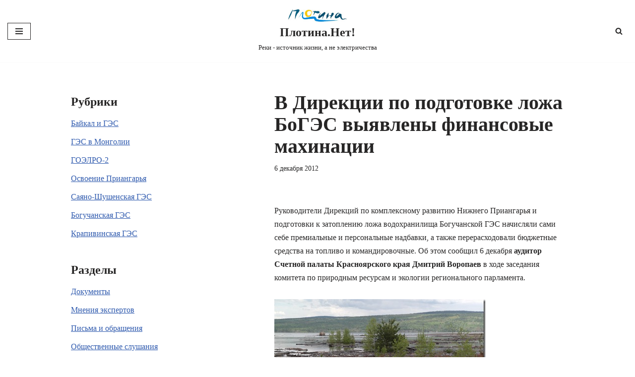

--- FILE ---
content_type: text/html; charset=UTF-8
request_url: https://www.plotina.net/boges-dplv-audit/
body_size: 17119
content:
<!DOCTYPE html>
<html lang="ru-RU" prefix="og: http://ogp.me/ns# fb: http://ogp.me/ns/fb#">

<head>
	
	<meta charset="UTF-8">
	<meta name="viewport" content="width=device-width, initial-scale=1, minimum-scale=1">
	<link rel="profile" href="http://gmpg.org/xfn/11">
		<title>В Дирекции по подготовке ложа БоГЭС выявлены финансовые махинации &#8212; Плотина.Нет!</title>
<meta name='robots' content='max-image-preview:large' />
<link rel='dns-prefetch' href='//www.plotina.net' />
<link rel="alternate" type="application/rss+xml" title="Плотина.Нет! &raquo; Лента" href="https://www.plotina.net/feed/" />
<link rel="alternate" type="application/rss+xml" title="Плотина.Нет! &raquo; Лента комментариев" href="https://www.plotina.net/comments/feed/" />
<link rel="alternate" type="application/rss+xml" title="Плотина.Нет! &raquo; Лента комментариев к &laquo;В Дирекции по подготовке ложа БоГЭС выявлены финансовые махинации&raquo;" href="https://www.plotina.net/boges-dplv-audit/feed/" />
<link rel="alternate" title="oEmbed (JSON)" type="application/json+oembed" href="https://www.plotina.net/wp-json/oembed/1.0/embed?url=https%3A%2F%2Fwww.plotina.net%2Fboges-dplv-audit%2F" />
<link rel="alternate" title="oEmbed (XML)" type="text/xml+oembed" href="https://www.plotina.net/wp-json/oembed/1.0/embed?url=https%3A%2F%2Fwww.plotina.net%2Fboges-dplv-audit%2F&#038;format=xml" />
<style id='wp-img-auto-sizes-contain-inline-css'>
img:is([sizes=auto i],[sizes^="auto," i]){contain-intrinsic-size:3000px 1500px}
/*# sourceURL=wp-img-auto-sizes-contain-inline-css */
</style>
<style id='wp-emoji-styles-inline-css'>

	img.wp-smiley, img.emoji {
		display: inline !important;
		border: none !important;
		box-shadow: none !important;
		height: 1em !important;
		width: 1em !important;
		margin: 0 0.07em !important;
		vertical-align: -0.1em !important;
		background: none !important;
		padding: 0 !important;
	}
/*# sourceURL=wp-emoji-styles-inline-css */
</style>
<style id='wp-block-library-inline-css'>
:root{--wp-block-synced-color:#7a00df;--wp-block-synced-color--rgb:122,0,223;--wp-bound-block-color:var(--wp-block-synced-color);--wp-editor-canvas-background:#ddd;--wp-admin-theme-color:#007cba;--wp-admin-theme-color--rgb:0,124,186;--wp-admin-theme-color-darker-10:#006ba1;--wp-admin-theme-color-darker-10--rgb:0,107,160.5;--wp-admin-theme-color-darker-20:#005a87;--wp-admin-theme-color-darker-20--rgb:0,90,135;--wp-admin-border-width-focus:2px}@media (min-resolution:192dpi){:root{--wp-admin-border-width-focus:1.5px}}.wp-element-button{cursor:pointer}:root .has-very-light-gray-background-color{background-color:#eee}:root .has-very-dark-gray-background-color{background-color:#313131}:root .has-very-light-gray-color{color:#eee}:root .has-very-dark-gray-color{color:#313131}:root .has-vivid-green-cyan-to-vivid-cyan-blue-gradient-background{background:linear-gradient(135deg,#00d084,#0693e3)}:root .has-purple-crush-gradient-background{background:linear-gradient(135deg,#34e2e4,#4721fb 50%,#ab1dfe)}:root .has-hazy-dawn-gradient-background{background:linear-gradient(135deg,#faaca8,#dad0ec)}:root .has-subdued-olive-gradient-background{background:linear-gradient(135deg,#fafae1,#67a671)}:root .has-atomic-cream-gradient-background{background:linear-gradient(135deg,#fdd79a,#004a59)}:root .has-nightshade-gradient-background{background:linear-gradient(135deg,#330968,#31cdcf)}:root .has-midnight-gradient-background{background:linear-gradient(135deg,#020381,#2874fc)}:root{--wp--preset--font-size--normal:16px;--wp--preset--font-size--huge:42px}.has-regular-font-size{font-size:1em}.has-larger-font-size{font-size:2.625em}.has-normal-font-size{font-size:var(--wp--preset--font-size--normal)}.has-huge-font-size{font-size:var(--wp--preset--font-size--huge)}.has-text-align-center{text-align:center}.has-text-align-left{text-align:left}.has-text-align-right{text-align:right}.has-fit-text{white-space:nowrap!important}#end-resizable-editor-section{display:none}.aligncenter{clear:both}.items-justified-left{justify-content:flex-start}.items-justified-center{justify-content:center}.items-justified-right{justify-content:flex-end}.items-justified-space-between{justify-content:space-between}.screen-reader-text{border:0;clip-path:inset(50%);height:1px;margin:-1px;overflow:hidden;padding:0;position:absolute;width:1px;word-wrap:normal!important}.screen-reader-text:focus{background-color:#ddd;clip-path:none;color:#444;display:block;font-size:1em;height:auto;left:5px;line-height:normal;padding:15px 23px 14px;text-decoration:none;top:5px;width:auto;z-index:100000}html :where(.has-border-color){border-style:solid}html :where([style*=border-top-color]){border-top-style:solid}html :where([style*=border-right-color]){border-right-style:solid}html :where([style*=border-bottom-color]){border-bottom-style:solid}html :where([style*=border-left-color]){border-left-style:solid}html :where([style*=border-width]){border-style:solid}html :where([style*=border-top-width]){border-top-style:solid}html :where([style*=border-right-width]){border-right-style:solid}html :where([style*=border-bottom-width]){border-bottom-style:solid}html :where([style*=border-left-width]){border-left-style:solid}html :where(img[class*=wp-image-]){height:auto;max-width:100%}:where(figure){margin:0 0 1em}html :where(.is-position-sticky){--wp-admin--admin-bar--position-offset:var(--wp-admin--admin-bar--height,0px)}@media screen and (max-width:600px){html :where(.is-position-sticky){--wp-admin--admin-bar--position-offset:0px}}

/*# sourceURL=wp-block-library-inline-css */
</style><style id='global-styles-inline-css'>
:root{--wp--preset--aspect-ratio--square: 1;--wp--preset--aspect-ratio--4-3: 4/3;--wp--preset--aspect-ratio--3-4: 3/4;--wp--preset--aspect-ratio--3-2: 3/2;--wp--preset--aspect-ratio--2-3: 2/3;--wp--preset--aspect-ratio--16-9: 16/9;--wp--preset--aspect-ratio--9-16: 9/16;--wp--preset--color--black: #000000;--wp--preset--color--cyan-bluish-gray: #abb8c3;--wp--preset--color--white: #ffffff;--wp--preset--color--pale-pink: #f78da7;--wp--preset--color--vivid-red: #cf2e2e;--wp--preset--color--luminous-vivid-orange: #ff6900;--wp--preset--color--luminous-vivid-amber: #fcb900;--wp--preset--color--light-green-cyan: #7bdcb5;--wp--preset--color--vivid-green-cyan: #00d084;--wp--preset--color--pale-cyan-blue: #8ed1fc;--wp--preset--color--vivid-cyan-blue: #0693e3;--wp--preset--color--vivid-purple: #9b51e0;--wp--preset--color--neve-link-color: var(--nv-primary-accent);--wp--preset--color--neve-link-hover-color: var(--nv-secondary-accent);--wp--preset--color--nv-site-bg: var(--nv-site-bg);--wp--preset--color--nv-light-bg: var(--nv-light-bg);--wp--preset--color--nv-dark-bg: var(--nv-dark-bg);--wp--preset--color--neve-text-color: var(--nv-text-color);--wp--preset--color--nv-text-dark-bg: var(--nv-text-dark-bg);--wp--preset--color--nv-c-1: var(--nv-c-1);--wp--preset--color--nv-c-2: var(--nv-c-2);--wp--preset--gradient--vivid-cyan-blue-to-vivid-purple: linear-gradient(135deg,rgb(6,147,227) 0%,rgb(155,81,224) 100%);--wp--preset--gradient--light-green-cyan-to-vivid-green-cyan: linear-gradient(135deg,rgb(122,220,180) 0%,rgb(0,208,130) 100%);--wp--preset--gradient--luminous-vivid-amber-to-luminous-vivid-orange: linear-gradient(135deg,rgb(252,185,0) 0%,rgb(255,105,0) 100%);--wp--preset--gradient--luminous-vivid-orange-to-vivid-red: linear-gradient(135deg,rgb(255,105,0) 0%,rgb(207,46,46) 100%);--wp--preset--gradient--very-light-gray-to-cyan-bluish-gray: linear-gradient(135deg,rgb(238,238,238) 0%,rgb(169,184,195) 100%);--wp--preset--gradient--cool-to-warm-spectrum: linear-gradient(135deg,rgb(74,234,220) 0%,rgb(151,120,209) 20%,rgb(207,42,186) 40%,rgb(238,44,130) 60%,rgb(251,105,98) 80%,rgb(254,248,76) 100%);--wp--preset--gradient--blush-light-purple: linear-gradient(135deg,rgb(255,206,236) 0%,rgb(152,150,240) 100%);--wp--preset--gradient--blush-bordeaux: linear-gradient(135deg,rgb(254,205,165) 0%,rgb(254,45,45) 50%,rgb(107,0,62) 100%);--wp--preset--gradient--luminous-dusk: linear-gradient(135deg,rgb(255,203,112) 0%,rgb(199,81,192) 50%,rgb(65,88,208) 100%);--wp--preset--gradient--pale-ocean: linear-gradient(135deg,rgb(255,245,203) 0%,rgb(182,227,212) 50%,rgb(51,167,181) 100%);--wp--preset--gradient--electric-grass: linear-gradient(135deg,rgb(202,248,128) 0%,rgb(113,206,126) 100%);--wp--preset--gradient--midnight: linear-gradient(135deg,rgb(2,3,129) 0%,rgb(40,116,252) 100%);--wp--preset--font-size--small: 13px;--wp--preset--font-size--medium: 20px;--wp--preset--font-size--large: 36px;--wp--preset--font-size--x-large: 42px;--wp--preset--spacing--20: 0.44rem;--wp--preset--spacing--30: 0.67rem;--wp--preset--spacing--40: 1rem;--wp--preset--spacing--50: 1.5rem;--wp--preset--spacing--60: 2.25rem;--wp--preset--spacing--70: 3.38rem;--wp--preset--spacing--80: 5.06rem;--wp--preset--shadow--natural: 6px 6px 9px rgba(0, 0, 0, 0.2);--wp--preset--shadow--deep: 12px 12px 50px rgba(0, 0, 0, 0.4);--wp--preset--shadow--sharp: 6px 6px 0px rgba(0, 0, 0, 0.2);--wp--preset--shadow--outlined: 6px 6px 0px -3px rgb(255, 255, 255), 6px 6px rgb(0, 0, 0);--wp--preset--shadow--crisp: 6px 6px 0px rgb(0, 0, 0);}:where(.is-layout-flex){gap: 0.5em;}:where(.is-layout-grid){gap: 0.5em;}body .is-layout-flex{display: flex;}.is-layout-flex{flex-wrap: wrap;align-items: center;}.is-layout-flex > :is(*, div){margin: 0;}body .is-layout-grid{display: grid;}.is-layout-grid > :is(*, div){margin: 0;}:where(.wp-block-columns.is-layout-flex){gap: 2em;}:where(.wp-block-columns.is-layout-grid){gap: 2em;}:where(.wp-block-post-template.is-layout-flex){gap: 1.25em;}:where(.wp-block-post-template.is-layout-grid){gap: 1.25em;}.has-black-color{color: var(--wp--preset--color--black) !important;}.has-cyan-bluish-gray-color{color: var(--wp--preset--color--cyan-bluish-gray) !important;}.has-white-color{color: var(--wp--preset--color--white) !important;}.has-pale-pink-color{color: var(--wp--preset--color--pale-pink) !important;}.has-vivid-red-color{color: var(--wp--preset--color--vivid-red) !important;}.has-luminous-vivid-orange-color{color: var(--wp--preset--color--luminous-vivid-orange) !important;}.has-luminous-vivid-amber-color{color: var(--wp--preset--color--luminous-vivid-amber) !important;}.has-light-green-cyan-color{color: var(--wp--preset--color--light-green-cyan) !important;}.has-vivid-green-cyan-color{color: var(--wp--preset--color--vivid-green-cyan) !important;}.has-pale-cyan-blue-color{color: var(--wp--preset--color--pale-cyan-blue) !important;}.has-vivid-cyan-blue-color{color: var(--wp--preset--color--vivid-cyan-blue) !important;}.has-vivid-purple-color{color: var(--wp--preset--color--vivid-purple) !important;}.has-neve-link-color-color{color: var(--wp--preset--color--neve-link-color) !important;}.has-neve-link-hover-color-color{color: var(--wp--preset--color--neve-link-hover-color) !important;}.has-nv-site-bg-color{color: var(--wp--preset--color--nv-site-bg) !important;}.has-nv-light-bg-color{color: var(--wp--preset--color--nv-light-bg) !important;}.has-nv-dark-bg-color{color: var(--wp--preset--color--nv-dark-bg) !important;}.has-neve-text-color-color{color: var(--wp--preset--color--neve-text-color) !important;}.has-nv-text-dark-bg-color{color: var(--wp--preset--color--nv-text-dark-bg) !important;}.has-nv-c-1-color{color: var(--wp--preset--color--nv-c-1) !important;}.has-nv-c-2-color{color: var(--wp--preset--color--nv-c-2) !important;}.has-black-background-color{background-color: var(--wp--preset--color--black) !important;}.has-cyan-bluish-gray-background-color{background-color: var(--wp--preset--color--cyan-bluish-gray) !important;}.has-white-background-color{background-color: var(--wp--preset--color--white) !important;}.has-pale-pink-background-color{background-color: var(--wp--preset--color--pale-pink) !important;}.has-vivid-red-background-color{background-color: var(--wp--preset--color--vivid-red) !important;}.has-luminous-vivid-orange-background-color{background-color: var(--wp--preset--color--luminous-vivid-orange) !important;}.has-luminous-vivid-amber-background-color{background-color: var(--wp--preset--color--luminous-vivid-amber) !important;}.has-light-green-cyan-background-color{background-color: var(--wp--preset--color--light-green-cyan) !important;}.has-vivid-green-cyan-background-color{background-color: var(--wp--preset--color--vivid-green-cyan) !important;}.has-pale-cyan-blue-background-color{background-color: var(--wp--preset--color--pale-cyan-blue) !important;}.has-vivid-cyan-blue-background-color{background-color: var(--wp--preset--color--vivid-cyan-blue) !important;}.has-vivid-purple-background-color{background-color: var(--wp--preset--color--vivid-purple) !important;}.has-neve-link-color-background-color{background-color: var(--wp--preset--color--neve-link-color) !important;}.has-neve-link-hover-color-background-color{background-color: var(--wp--preset--color--neve-link-hover-color) !important;}.has-nv-site-bg-background-color{background-color: var(--wp--preset--color--nv-site-bg) !important;}.has-nv-light-bg-background-color{background-color: var(--wp--preset--color--nv-light-bg) !important;}.has-nv-dark-bg-background-color{background-color: var(--wp--preset--color--nv-dark-bg) !important;}.has-neve-text-color-background-color{background-color: var(--wp--preset--color--neve-text-color) !important;}.has-nv-text-dark-bg-background-color{background-color: var(--wp--preset--color--nv-text-dark-bg) !important;}.has-nv-c-1-background-color{background-color: var(--wp--preset--color--nv-c-1) !important;}.has-nv-c-2-background-color{background-color: var(--wp--preset--color--nv-c-2) !important;}.has-black-border-color{border-color: var(--wp--preset--color--black) !important;}.has-cyan-bluish-gray-border-color{border-color: var(--wp--preset--color--cyan-bluish-gray) !important;}.has-white-border-color{border-color: var(--wp--preset--color--white) !important;}.has-pale-pink-border-color{border-color: var(--wp--preset--color--pale-pink) !important;}.has-vivid-red-border-color{border-color: var(--wp--preset--color--vivid-red) !important;}.has-luminous-vivid-orange-border-color{border-color: var(--wp--preset--color--luminous-vivid-orange) !important;}.has-luminous-vivid-amber-border-color{border-color: var(--wp--preset--color--luminous-vivid-amber) !important;}.has-light-green-cyan-border-color{border-color: var(--wp--preset--color--light-green-cyan) !important;}.has-vivid-green-cyan-border-color{border-color: var(--wp--preset--color--vivid-green-cyan) !important;}.has-pale-cyan-blue-border-color{border-color: var(--wp--preset--color--pale-cyan-blue) !important;}.has-vivid-cyan-blue-border-color{border-color: var(--wp--preset--color--vivid-cyan-blue) !important;}.has-vivid-purple-border-color{border-color: var(--wp--preset--color--vivid-purple) !important;}.has-neve-link-color-border-color{border-color: var(--wp--preset--color--neve-link-color) !important;}.has-neve-link-hover-color-border-color{border-color: var(--wp--preset--color--neve-link-hover-color) !important;}.has-nv-site-bg-border-color{border-color: var(--wp--preset--color--nv-site-bg) !important;}.has-nv-light-bg-border-color{border-color: var(--wp--preset--color--nv-light-bg) !important;}.has-nv-dark-bg-border-color{border-color: var(--wp--preset--color--nv-dark-bg) !important;}.has-neve-text-color-border-color{border-color: var(--wp--preset--color--neve-text-color) !important;}.has-nv-text-dark-bg-border-color{border-color: var(--wp--preset--color--nv-text-dark-bg) !important;}.has-nv-c-1-border-color{border-color: var(--wp--preset--color--nv-c-1) !important;}.has-nv-c-2-border-color{border-color: var(--wp--preset--color--nv-c-2) !important;}.has-vivid-cyan-blue-to-vivid-purple-gradient-background{background: var(--wp--preset--gradient--vivid-cyan-blue-to-vivid-purple) !important;}.has-light-green-cyan-to-vivid-green-cyan-gradient-background{background: var(--wp--preset--gradient--light-green-cyan-to-vivid-green-cyan) !important;}.has-luminous-vivid-amber-to-luminous-vivid-orange-gradient-background{background: var(--wp--preset--gradient--luminous-vivid-amber-to-luminous-vivid-orange) !important;}.has-luminous-vivid-orange-to-vivid-red-gradient-background{background: var(--wp--preset--gradient--luminous-vivid-orange-to-vivid-red) !important;}.has-very-light-gray-to-cyan-bluish-gray-gradient-background{background: var(--wp--preset--gradient--very-light-gray-to-cyan-bluish-gray) !important;}.has-cool-to-warm-spectrum-gradient-background{background: var(--wp--preset--gradient--cool-to-warm-spectrum) !important;}.has-blush-light-purple-gradient-background{background: var(--wp--preset--gradient--blush-light-purple) !important;}.has-blush-bordeaux-gradient-background{background: var(--wp--preset--gradient--blush-bordeaux) !important;}.has-luminous-dusk-gradient-background{background: var(--wp--preset--gradient--luminous-dusk) !important;}.has-pale-ocean-gradient-background{background: var(--wp--preset--gradient--pale-ocean) !important;}.has-electric-grass-gradient-background{background: var(--wp--preset--gradient--electric-grass) !important;}.has-midnight-gradient-background{background: var(--wp--preset--gradient--midnight) !important;}.has-small-font-size{font-size: var(--wp--preset--font-size--small) !important;}.has-medium-font-size{font-size: var(--wp--preset--font-size--medium) !important;}.has-large-font-size{font-size: var(--wp--preset--font-size--large) !important;}.has-x-large-font-size{font-size: var(--wp--preset--font-size--x-large) !important;}
/*# sourceURL=global-styles-inline-css */
</style>

<style id='classic-theme-styles-inline-css'>
/*! This file is auto-generated */
.wp-block-button__link{color:#fff;background-color:#32373c;border-radius:9999px;box-shadow:none;text-decoration:none;padding:calc(.667em + 2px) calc(1.333em + 2px);font-size:1.125em}.wp-block-file__button{background:#32373c;color:#fff;text-decoration:none}
/*# sourceURL=/wp-includes/css/classic-themes.min.css */
</style>
<link rel='stylesheet' id='collapsed-archives-style-css' href='https://www.plotina.net/wp-content/plugins/collapsed-archives/style.css?ver=6.9' media='all' />
<link rel='stylesheet' id='neve-style-css' href='https://www.plotina.net/wp-content/themes/neve/style-main-new.min.css?ver=4.1.4' media='all' />
<style id='neve-style-inline-css'>
.is-menu-sidebar .header-menu-sidebar { visibility: visible; }.is-menu-sidebar.menu_sidebar_slide_left .header-menu-sidebar { transform: translate3d(0, 0, 0); left: 0; }.is-menu-sidebar.menu_sidebar_slide_right .header-menu-sidebar { transform: translate3d(0, 0, 0); right: 0; }.is-menu-sidebar.menu_sidebar_pull_right .header-menu-sidebar, .is-menu-sidebar.menu_sidebar_pull_left .header-menu-sidebar { transform: translateX(0); }.is-menu-sidebar.menu_sidebar_dropdown .header-menu-sidebar { height: auto; }.is-menu-sidebar.menu_sidebar_dropdown .header-menu-sidebar-inner { max-height: 400px; padding: 20px 0; }.is-menu-sidebar.menu_sidebar_full_canvas .header-menu-sidebar { opacity: 1; }.header-menu-sidebar .menu-item-nav-search:not(.floating) { pointer-events: none; }.header-menu-sidebar .menu-item-nav-search .is-menu-sidebar { pointer-events: unset; }@media screen and (max-width: 960px) { .builder-item.cr .item--inner { --textalign: center; --justify: center; } }
.nv-meta-list li.meta:not(:last-child):after { content:"/" }.nv-meta-list .no-mobile{
			display:none;
		}.nv-meta-list li.last::after{
			content: ""!important;
		}@media (min-width: 769px) {
			.nv-meta-list .no-mobile {
				display: inline-block;
			}
			.nv-meta-list li.last:not(:last-child)::after {
		 		content: "/" !important;
			}
		}
 :root{ --container: 748px;--postwidth:100%; --primarybtnbg: var(--nv-primary-accent); --primarybtnhoverbg: var(--nv-primary-accent); --primarybtncolor: #fff; --secondarybtncolor: var(--nv-primary-accent); --primarybtnhovercolor: #fff; --secondarybtnhovercolor: var(--nv-primary-accent);--primarybtnborderradius:3px;--secondarybtnborderradius:3px;--secondarybtnborderwidth:3px;--btnpadding:13px 15px;--primarybtnpadding:13px 15px;--secondarybtnpadding:calc(13px - 3px) calc(15px - 3px); --bodyfontfamily: Georgia,serif; --bodyfontsize: 15px; --bodylineheight: 1.6; --bodyletterspacing: 0px; --bodyfontweight: 400; --h1fontsize: 36px; --h1fontweight: 700; --h1lineheight: 1.2; --h1letterspacing: 0px; --h1texttransform: none; --h2fontsize: 28px; --h2fontweight: 700; --h2lineheight: 1.3; --h2letterspacing: 0px; --h2texttransform: none; --h3fontsize: 24px; --h3fontweight: 700; --h3lineheight: 1.4; --h3letterspacing: 0px; --h3texttransform: none; --h4fontsize: 20px; --h4fontweight: 700; --h4lineheight: 1.6; --h4letterspacing: 0px; --h4texttransform: none; --h5fontsize: 16px; --h5fontweight: 700; --h5lineheight: 1.6; --h5letterspacing: 0px; --h5texttransform: none; --h6fontsize: 14px; --h6fontweight: 700; --h6lineheight: 1.6; --h6letterspacing: 0px; --h6texttransform: none;--formfieldborderwidth:2px;--formfieldborderradius:3px; --formfieldbgcolor: var(--nv-site-bg); --formfieldbordercolor: #dddddd; --formfieldcolor: var(--nv-text-color);--formfieldpadding:10px 12px; } .nv-post-thumbnail-wrap img{ aspect-ratio: 4/3; object-fit: cover; } .layout-grid .nv-post-thumbnail-wrap{ margin-right:-25px;margin-left:-25px; } .nv-index-posts{ --borderradius:8px;--padding:25px 25px 25px 25px;--cardboxshadow:0 0 2px 0 rgba(0,0,0,0.15); --cardbgcolor: var(--nv-site-bg); --cardcolor: var(--nv-text-color); } .single-post-container .alignfull > [class*="__inner-container"], .single-post-container .alignwide > [class*="__inner-container"]{ max-width:718px } .nv-meta-list{ --avatarsize: 20px; } .single .nv-meta-list{ --avatarsize: 20px; } .nv-post-cover{ --height: 250px;--padding:40px 15px;--justify: flex-start; --textalign: left; --valign: center; } .nv-post-cover .nv-title-meta-wrap, .nv-page-title-wrap, .entry-header{ --textalign: left; } .nv-is-boxed.nv-title-meta-wrap{ --padding:40px 15px; --bgcolor: var(--nv-dark-bg); } .nv-overlay{ --opacity: 50; --blendmode: normal; } .nv-is-boxed.nv-comments-wrap{ --padding:20px; } .nv-is-boxed.comment-respond{ --padding:20px; } .single:not(.single-product), .page{ --c-vspace:0 0 0 0;; } .global-styled{ --bgcolor: var(--nv-site-bg); } .header-top{ --rowbcolor: var(--nv-light-bg); --color: var(--nv-text-color); --bgcolor: var(--nv-site-bg); } .header-main{ --rowbcolor: var(--nv-light-bg); --color: var(--nv-text-color);--bgimage:none;--bgposition:50% 50%;;--bgattachment:fixed;--bgoverlayopacity:0.5; } .header-bottom{ --rowbcolor: var(--nv-light-bg); --color: var(--nv-text-color); --bgcolor: var(--nv-site-bg); } .header-menu-sidebar-bg{ --justify: flex-start; --textalign: left;--flexg: 1;--wrapdropdownwidth: auto; --color: var(--nv-text-color); --bgcolor: var(--nv-site-bg); } .header-menu-sidebar{ width: 360px; } .builder-item--logo{ --maxwidth: 120px; --fs: 24px;--padding:10px 0;--margin:0; --textalign: center;--justify: center; } .builder-item--nav-icon,.header-menu-sidebar .close-sidebar-panel .navbar-toggle{ --borderradius:0; } .builder-item--nav-icon{ --label-margin:0 5px 0 0;;--padding:10px 15px;--margin:0; } .builder-item--primary-menu{ --hovercolor: var(--nv-secondary-accent); --hovertextcolor: var(--nv-text-color); --activecolor: var(--nv-primary-accent); --spacing: 20px; --height: 25px;--padding:0;--margin:0; --fontsize: 1em; --lineheight: 1.6; --letterspacing: 0px; --fontweight: 500; --texttransform: none; --iconsize: 1em; } .hfg-is-group.has-primary-menu .inherit-ff{ --inheritedfw: 500; } .builder-item--header_search_responsive{ --iconsize: 15px; --formfieldfontsize: 14px;--formfieldborderwidth:2px;--formfieldborderradius:2px; --height: 40px;--padding:0 10px;--margin:0; } .footer-top-inner .row{ grid-template-columns:1fr 1fr 1fr; --valign: flex-start; } .footer-top{ --rowbcolor: var(--nv-light-bg); --color: var(--nv-text-color); --bgcolor: var(--nv-site-bg); } .footer-main-inner .row{ grid-template-columns:1fr 1fr 1fr; --valign: flex-start; } .footer-main{ --rowbcolor: var(--nv-light-bg); --color: var(--nv-text-color); --bgcolor: var(--nv-site-bg); } .footer-bottom-inner .row{ grid-template-columns:1fr; --valign: flex-start; } .footer-bottom{ --rowbcolor: var(--nv-light-bg); --color: var(--nv-text-dark-bg); --bgcolor: var(--nv-dark-bg); } @media(min-width: 576px){ :root{ --container: 992px;--postwidth:50%;--btnpadding:13px 15px;--primarybtnpadding:13px 15px;--secondarybtnpadding:calc(13px - 3px) calc(15px - 3px); --bodyfontsize: 16px; --bodylineheight: 1.6; --bodyletterspacing: 0px; --h1fontsize: 38px; --h1lineheight: 1.2; --h1letterspacing: 0px; --h2fontsize: 30px; --h2lineheight: 1.2; --h2letterspacing: 0px; --h3fontsize: 26px; --h3lineheight: 1.4; --h3letterspacing: 0px; --h4fontsize: 22px; --h4lineheight: 1.5; --h4letterspacing: 0px; --h5fontsize: 18px; --h5lineheight: 1.6; --h5letterspacing: 0px; --h6fontsize: 14px; --h6lineheight: 1.6; --h6letterspacing: 0px; } .layout-grid .nv-post-thumbnail-wrap{ margin-right:-25px;margin-left:-25px; } .nv-index-posts{ --padding:25px 25px 25px 25px; } .single-post-container .alignfull > [class*="__inner-container"], .single-post-container .alignwide > [class*="__inner-container"]{ max-width:962px } .nv-meta-list{ --avatarsize: 20px; } .single .nv-meta-list{ --avatarsize: 20px; } .nv-post-cover{ --height: 320px;--padding:60px 30px;--justify: flex-start; --textalign: left; --valign: center; } .nv-post-cover .nv-title-meta-wrap, .nv-page-title-wrap, .entry-header{ --textalign: left; } .nv-is-boxed.nv-title-meta-wrap{ --padding:60px 30px; } .nv-is-boxed.nv-comments-wrap{ --padding:30px; } .nv-is-boxed.comment-respond{ --padding:30px; } .single:not(.single-product), .page{ --c-vspace:0 0 0 0;; } .header-menu-sidebar-bg{ --justify: flex-start; --textalign: left;--flexg: 1;--wrapdropdownwidth: auto; } .header-menu-sidebar{ width: 360px; } .builder-item--logo{ --maxwidth: 120px; --fs: 24px;--padding:10px 0;--margin:0; --textalign: center;--justify: center; } .builder-item--nav-icon{ --label-margin:0 5px 0 0;;--padding:10px 15px;--margin:0; } .builder-item--primary-menu{ --spacing: 20px; --height: 25px;--padding:0;--margin:0; --fontsize: 1em; --lineheight: 1.6; --letterspacing: 0px; --iconsize: 1em; } .builder-item--header_search_responsive{ --formfieldfontsize: 14px;--formfieldborderwidth:2px;--formfieldborderradius:2px; --height: 40px;--padding:0 10px;--margin:0; } }@media(min-width: 960px){ :root{ --container: 1024px;--postwidth:33.333333333333%;--btnpadding:13px 15px;--primarybtnpadding:13px 15px;--secondarybtnpadding:calc(13px - 3px) calc(15px - 3px); --bodyfontsize: 16px; --bodylineheight: 1.7; --bodyletterspacing: 0px; --h1fontsize: 40px; --h1lineheight: 1.1; --h1letterspacing: 0px; --h2fontsize: 32px; --h2lineheight: 1.2; --h2letterspacing: 0px; --h3fontsize: 28px; --h3lineheight: 1.4; --h3letterspacing: 0px; --h4fontsize: 24px; --h4lineheight: 1.5; --h4letterspacing: 0px; --h5fontsize: 20px; --h5lineheight: 1.6; --h5letterspacing: 0px; --h6fontsize: 16px; --h6lineheight: 1.6; --h6letterspacing: 0px; } .layout-grid .nv-post-thumbnail-wrap{ margin-right:-25px;margin-left:-25px; } .nv-index-posts{ --padding:25px 25px 25px 25px; } body:not(.single):not(.archive):not(.blog):not(.search):not(.error404) .neve-main > .container .col, body.post-type-archive-course .neve-main > .container .col, body.post-type-archive-llms_membership .neve-main > .container .col{ max-width: 100%; } body:not(.single):not(.archive):not(.blog):not(.search):not(.error404) .nv-sidebar-wrap, body.post-type-archive-course .nv-sidebar-wrap, body.post-type-archive-llms_membership .nv-sidebar-wrap{ max-width: 0%; } .neve-main > .archive-container .nv-index-posts.col{ max-width: 100%; } .neve-main > .archive-container .nv-sidebar-wrap{ max-width: 0%; } .neve-main > .single-post-container .nv-single-post-wrap.col{ max-width: 60%; } .single-post-container .alignfull > [class*="__inner-container"], .single-post-container .alignwide > [class*="__inner-container"]{ max-width:584px } .container-fluid.single-post-container .alignfull > [class*="__inner-container"], .container-fluid.single-post-container .alignwide > [class*="__inner-container"]{ max-width:calc(60% + 15px) } .neve-main > .single-post-container .nv-sidebar-wrap{ max-width: 40%; } .nv-meta-list{ --avatarsize: 20px; } .single .nv-meta-list{ --avatarsize: 20px; } .blog .blog-entry-title, .archive .blog-entry-title{ --lineheight: 1.1em; } .nv-post-cover{ --height: 400px;--padding:60px 40px;--justify: flex-start; --textalign: left; --valign: center; } .nv-post-cover .nv-title-meta-wrap, .nv-page-title-wrap, .entry-header{ --textalign: left; } .nv-is-boxed.nv-title-meta-wrap{ --padding:60px 40px; } .nv-is-boxed.nv-comments-wrap{ --padding:40px; } .nv-is-boxed.comment-respond{ --padding:40px; } .single:not(.single-product), .page{ --c-vspace:0 0 0 0;; } .header-menu-sidebar-bg{ --justify: flex-start; --textalign: left;--flexg: 1;--wrapdropdownwidth: auto; } .header-menu-sidebar{ width: 360px; } .builder-item--logo{ --maxwidth: 120px; --fs: 24px;--padding:10px 0;--margin:0; --textalign: center;--justify: center; } .builder-item--nav-icon{ --label-margin:0 5px 0 0;;--padding:10px 15px;--margin:0; } .builder-item--primary-menu{ --spacing: 20px; --height: 25px;--padding:0;--margin:0; --fontsize: 1em; --lineheight: 1.6; --letterspacing: 0px; --iconsize: 1em; } .builder-item--header_search_responsive{ --formfieldfontsize: 14px;--formfieldborderwidth:2px;--formfieldborderradius:2px; --height: 40px;--padding:0 10px;--margin:0; } }:root{--nv-primary-accent:#2f5aae;--nv-secondary-accent:#2f5aae;--nv-site-bg:#ffffff;--nv-light-bg:#f4f5f7;--nv-dark-bg:#121212;--nv-text-color:#272626;--nv-text-dark-bg:#ffffff;--nv-c-1:#9463ae;--nv-c-2:#be574b;--nv-fallback-ff:Arial, Helvetica, sans-serif;}
/*# sourceURL=neve-style-inline-css */
</style>
<link rel="https://api.w.org/" href="https://www.plotina.net/wp-json/" /><link rel="alternate" title="JSON" type="application/json" href="https://www.plotina.net/wp-json/wp/v2/posts/3265" /><link rel="EditURI" type="application/rsd+xml" title="RSD" href="https://www.plotina.net/xmlrpc.php?rsd" />
<meta name="generator" content="WordPress 6.9" />
<link rel="canonical" href="https://www.plotina.net/boges-dplv-audit/" />
<link rel='shortlink' href='https://www.plotina.net/?p=3265' />

    <!-- START - Open Graph and Twitter Card Tags 3.3.9 -->
     <!-- Facebook Open Graph -->
      <meta property="og:locale" content="ru_RU"/>
      <meta property="og:site_name" content="Плотина.Нет!"/>
      <meta property="og:title" content="В Дирекции по подготовке ложа БоГЭС выявлены финансовые махинации"/>
      <meta property="og:url" content="https://www.plotina.net/boges-dplv-audit/"/>
      <meta property="og:type" content="article"/>
      <meta property="og:description" content="Руководители Дирекций по комплексному развитию Нижнего Приангарья и подготовки к затоплению ложа водохранилища Богучанской ГЭС начисляли сами себе премиальные и персональные надбавки, а также перерасходовали бюджетные средства на топливо и командировочные. Об этом сообщил 6 декабря аудитор Счетной п"/>
      <meta property="og:image" content="https://www.plotina.net/wp-content/uploads/2012/12/DSCF0139.jpg"/>
      <meta property="og:image:url" content="https://www.plotina.net/wp-content/uploads/2012/12/DSCF0139.jpg"/>
      <meta property="og:image:secure_url" content="https://www.plotina.net/wp-content/uploads/2012/12/DSCF0139.jpg"/>
     <!-- Google+ / Schema.org -->
     <!-- Twitter Cards -->
      <meta name="twitter:title" content="В Дирекции по подготовке ложа БоГЭС выявлены финансовые махинации"/>
      <meta name="twitter:url" content="https://www.plotina.net/boges-dplv-audit/"/>
      <meta name="twitter:description" content="Руководители Дирекций по комплексному развитию Нижнего Приангарья и подготовки к затоплению ложа водохранилища Богучанской ГЭС начисляли сами себе премиальные и персональные надбавки, а также перерасходовали бюджетные средства на топливо и командировочные. Об этом сообщил 6 декабря аудитор Счетной п"/>
      <meta name="twitter:image" content="https://www.plotina.net/wp-content/uploads/2012/12/DSCF0139.jpg"/>
      <meta name="twitter:card" content="summary_large_image"/>
     <!-- SEO -->
     <!-- Misc. tags -->
     <!-- is_singular -->
    <!-- END - Open Graph and Twitter Card Tags 3.3.9 -->
        
    
	</head>

<body  class="wp-singular post-template-default single single-post postid-3265 single-format-standard wp-theme-neve  nv-blog-grid nv-sidebar-left menu_sidebar_slide_left" id="neve_body"  >
<div class="wrapper">
	
	<header class="header"  >
		<a class="neve-skip-link show-on-focus" href="#content" >
			Перейти к содержимому		</a>
		<div id="header-grid"  class="hfg_header site-header">
	
<nav class="header--row header-main hide-on-mobile hide-on-tablet layout-fullwidth nv-navbar has-center header--row"
	data-row-id="main" data-show-on="desktop">

	<div
		class="header--row-inner header-main-inner">
		<div class="container">
			<div
				class="row row--wrapper"
				data-section="hfg_header_layout_main" >
				<div class="hfg-slot left"><div class="builder-item desktop-left"><div class="item--inner builder-item--nav-icon"
		data-section="header_menu_icon"
		data-item-id="nav-icon">
	<div class="menu-mobile-toggle item-button navbar-toggle-wrapper">
	<button type="button" class=" navbar-toggle"
			value="Меню навигации"
					aria-label="Меню навигации "
			aria-expanded="false" onclick="if('undefined' !== typeof toggleAriaClick ) { toggleAriaClick() }">
					<span class="bars">
				<span class="icon-bar"></span>
				<span class="icon-bar"></span>
				<span class="icon-bar"></span>
			</span>
					<span class="screen-reader-text">Меню навигации</span>
	</button>
</div> <!--.navbar-toggle-wrapper-->


	</div>

</div></div><div class="hfg-slot center"><div class="builder-item desktop-center"><div class="item--inner builder-item--logo"
		data-section="title_tagline"
		data-item-id="logo">
	
<div class="site-logo">
	<a class="brand" href="https://www.plotina.net/" aria-label="Плотина.Нет! Реки - источник жизни, а не электричества" rel="home"><div class="logo-on-top"><img width="364" height="83" src="https://www.plotina.net/wp-content/uploads/2025/11/plotina.jpg" class="neve-site-logo skip-lazy" alt="" data-variant="logo" decoding="async" srcset="https://www.plotina.net/wp-content/uploads/2025/11/plotina.jpg 364w, https://www.plotina.net/wp-content/uploads/2025/11/plotina-300x68.jpg 300w" sizes="(max-width: 364px) 100vw, 364px" /><div class="nv-title-tagline-wrap"><p class="site-title">Плотина.Нет!</p><small>Реки - источник жизни, а не электричества</small></div></div></a></div>
	</div>

</div></div><div class="hfg-slot right"><div class="builder-item desktop-left"><div class="item--inner builder-item--header_search_responsive"
		data-section="header_search_responsive"
		data-item-id="header_search_responsive">
	<div class="nv-search-icon-component" >
	<div  class="menu-item-nav-search canvas">
		<a aria-label="Поиск" href="#" class="nv-icon nv-search" >
				<svg width="15" height="15" viewBox="0 0 1792 1792" xmlns="http://www.w3.org/2000/svg"><path d="M1216 832q0-185-131.5-316.5t-316.5-131.5-316.5 131.5-131.5 316.5 131.5 316.5 316.5 131.5 316.5-131.5 131.5-316.5zm512 832q0 52-38 90t-90 38q-54 0-90-38l-343-342q-179 124-399 124-143 0-273.5-55.5t-225-150-150-225-55.5-273.5 55.5-273.5 150-225 225-150 273.5-55.5 273.5 55.5 225 150 150 225 55.5 273.5q0 220-124 399l343 343q37 37 37 90z" /></svg>
			</a>		<div class="nv-nav-search" aria-label="search">
			<div class="form-wrap container responsive-search">
				
<form role="search"
	method="get"
	class="search-form"
	action="https://www.plotina.net/">
	<label>
		<span class="screen-reader-text">Искать...</span>
	</label>
	<input type="search"
		class="search-field"
		aria-label="Поиск"
		placeholder="Искать..."
		value=""
		name="s"/>
	<button type="submit"
			class="search-submit nv-submit"
			aria-label="Поиск">
					<span class="nv-search-icon-wrap">
				<span class="nv-icon nv-search" >
				<svg width="15" height="15" viewBox="0 0 1792 1792" xmlns="http://www.w3.org/2000/svg"><path d="M1216 832q0-185-131.5-316.5t-316.5-131.5-316.5 131.5-131.5 316.5 131.5 316.5 316.5 131.5 316.5-131.5 131.5-316.5zm512 832q0 52-38 90t-90 38q-54 0-90-38l-343-342q-179 124-399 124-143 0-273.5-55.5t-225-150-150-225-55.5-273.5 55.5-273.5 150-225 225-150 273.5-55.5 273.5 55.5 225 150 150 225 55.5 273.5q0 220-124 399l343 343q37 37 37 90z" /></svg>
			</span>			</span>
			</button>
	</form>
			</div>
							<div class="close-container container responsive-search">
					<button  class="close-responsive-search" aria-label="Закрыть"
												>
						<svg width="50" height="50" viewBox="0 0 20 20" fill="#555555"><path d="M14.95 6.46L11.41 10l3.54 3.54l-1.41 1.41L10 11.42l-3.53 3.53l-1.42-1.42L8.58 10L5.05 6.47l1.42-1.42L10 8.58l3.54-3.53z"/></svg>
					</button>
				</div>
					</div>
	</div>
</div>
	</div>

</div></div>							</div>
		</div>
	</div>
</nav>


<nav class="header--row header-main hide-on-desktop layout-fullwidth nv-navbar has-center header--row"
	data-row-id="main" data-show-on="mobile">

	<div
		class="header--row-inner header-main-inner">
		<div class="container">
			<div
				class="row row--wrapper"
				data-section="hfg_header_layout_main" >
				<div class="hfg-slot left"><div class="builder-item tablet-left mobile-left"><div class="item--inner builder-item--header_search_responsive"
		data-section="header_search_responsive"
		data-item-id="header_search_responsive">
	<div class="nv-search-icon-component" >
	<div  class="menu-item-nav-search canvas">
		<a aria-label="Поиск" href="#" class="nv-icon nv-search" >
				<svg width="15" height="15" viewBox="0 0 1792 1792" xmlns="http://www.w3.org/2000/svg"><path d="M1216 832q0-185-131.5-316.5t-316.5-131.5-316.5 131.5-131.5 316.5 131.5 316.5 316.5 131.5 316.5-131.5 131.5-316.5zm512 832q0 52-38 90t-90 38q-54 0-90-38l-343-342q-179 124-399 124-143 0-273.5-55.5t-225-150-150-225-55.5-273.5 55.5-273.5 150-225 225-150 273.5-55.5 273.5 55.5 225 150 150 225 55.5 273.5q0 220-124 399l343 343q37 37 37 90z" /></svg>
			</a>		<div class="nv-nav-search" aria-label="search">
			<div class="form-wrap container responsive-search">
				
<form role="search"
	method="get"
	class="search-form"
	action="https://www.plotina.net/">
	<label>
		<span class="screen-reader-text">Искать...</span>
	</label>
	<input type="search"
		class="search-field"
		aria-label="Поиск"
		placeholder="Искать..."
		value=""
		name="s"/>
	<button type="submit"
			class="search-submit nv-submit"
			aria-label="Поиск">
					<span class="nv-search-icon-wrap">
				<span class="nv-icon nv-search" >
				<svg width="15" height="15" viewBox="0 0 1792 1792" xmlns="http://www.w3.org/2000/svg"><path d="M1216 832q0-185-131.5-316.5t-316.5-131.5-316.5 131.5-131.5 316.5 131.5 316.5 316.5 131.5 316.5-131.5 131.5-316.5zm512 832q0 52-38 90t-90 38q-54 0-90-38l-343-342q-179 124-399 124-143 0-273.5-55.5t-225-150-150-225-55.5-273.5 55.5-273.5 150-225 225-150 273.5-55.5 273.5 55.5 225 150 150 225 55.5 273.5q0 220-124 399l343 343q37 37 37 90z" /></svg>
			</span>			</span>
			</button>
	</form>
			</div>
							<div class="close-container container responsive-search">
					<button  class="close-responsive-search" aria-label="Закрыть"
												>
						<svg width="50" height="50" viewBox="0 0 20 20" fill="#555555"><path d="M14.95 6.46L11.41 10l3.54 3.54l-1.41 1.41L10 11.42l-3.53 3.53l-1.42-1.42L8.58 10L5.05 6.47l1.42-1.42L10 8.58l3.54-3.53z"/></svg>
					</button>
				</div>
					</div>
	</div>
</div>
	</div>

</div></div><div class="hfg-slot center"><div class="builder-item mobile-center tablet-center"><div class="item--inner builder-item--logo"
		data-section="title_tagline"
		data-item-id="logo">
	
<div class="site-logo">
	<a class="brand" href="https://www.plotina.net/" aria-label="Плотина.Нет! Реки - источник жизни, а не электричества" rel="home"><div class="logo-on-top"><img width="364" height="83" src="https://www.plotina.net/wp-content/uploads/2025/11/plotina.jpg" class="neve-site-logo skip-lazy" alt="" data-variant="logo" decoding="async" srcset="https://www.plotina.net/wp-content/uploads/2025/11/plotina.jpg 364w, https://www.plotina.net/wp-content/uploads/2025/11/plotina-300x68.jpg 300w" sizes="(max-width: 364px) 100vw, 364px" /><div class="nv-title-tagline-wrap"><p class="site-title">Плотина.Нет!</p><small>Реки - источник жизни, а не электричества</small></div></div></a></div>
	</div>

</div></div><div class="hfg-slot right"><div class="builder-item tablet-left mobile-left"><div class="item--inner builder-item--nav-icon"
		data-section="header_menu_icon"
		data-item-id="nav-icon">
	<div class="menu-mobile-toggle item-button navbar-toggle-wrapper">
	<button type="button" class=" navbar-toggle"
			value="Меню навигации"
					aria-label="Меню навигации "
			aria-expanded="false" onclick="if('undefined' !== typeof toggleAriaClick ) { toggleAriaClick() }">
					<span class="bars">
				<span class="icon-bar"></span>
				<span class="icon-bar"></span>
				<span class="icon-bar"></span>
			</span>
					<span class="screen-reader-text">Меню навигации</span>
	</button>
</div> <!--.navbar-toggle-wrapper-->


	</div>

</div></div>							</div>
		</div>
	</div>
</nav>

<div
		id="header-menu-sidebar" class="header-menu-sidebar tcb menu-sidebar-panel slide_left hfg-pe"
		data-row-id="sidebar">
	<div id="header-menu-sidebar-bg" class="header-menu-sidebar-bg">
				<div class="close-sidebar-panel navbar-toggle-wrapper">
			<button type="button" class="hamburger is-active  navbar-toggle active" 					value="Меню навигации"
					aria-label="Меню навигации "
					aria-expanded="false" onclick="if('undefined' !== typeof toggleAriaClick ) { toggleAriaClick() }">
								<span class="bars">
						<span class="icon-bar"></span>
						<span class="icon-bar"></span>
						<span class="icon-bar"></span>
					</span>
								<span class="screen-reader-text">
			Меню навигации					</span>
			</button>
		</div>
					<div id="header-menu-sidebar-inner" class="header-menu-sidebar-inner tcb ">
						<div class="builder-item has-nav"><div class="item--inner builder-item--primary-menu has_menu"
		data-section="header_menu_primary"
		data-item-id="primary-menu">
	<div class="nv-nav-wrap">
	<div role="navigation" class="nav-menu-primary"
			aria-label="Основное меню">

		<ul id="nv-primary-navigation-sidebar" class="primary-menu-ul nav-ul menu-mobile"><li id="menu-item-5037" class="menu-item menu-item-type-taxonomy menu-item-object-category menu-item-5037"><div class="wrap"><a href="https://www.plotina.net/news/baikal/">Байкал и ГЭС</a></div></li>
<li id="menu-item-5038" class="menu-item menu-item-type-taxonomy menu-item-object-category menu-item-5038"><div class="wrap"><a href="https://www.plotina.net/news/mongolia/">ГЭС в Монголии</a></div></li>
<li id="menu-item-7373" class="menu-item menu-item-type-taxonomy menu-item-object-category menu-item-7373"><div class="wrap"><a href="https://www.plotina.net/news/goelro-2/">ГОЭЛРО-2</a></div></li>
<li id="menu-item-7374" class="menu-item menu-item-type-taxonomy menu-item-object-category menu-item-7374"><div class="wrap"><a href="https://www.plotina.net/news/sayan/">Саяно-Шушенская ГЭС</a></div></li>
<li id="menu-item-7375" class="menu-item menu-item-type-taxonomy menu-item-object-category current-post-ancestor current-menu-parent current-post-parent menu-item-7375"><div class="wrap"><a href="https://www.plotina.net/news/boguchan/">Богучанская ГЭС</a></div></li>
<li id="menu-item-7378" class="menu-item menu-item-type-taxonomy menu-item-object-category menu-item-7378"><div class="wrap"><a href="https://www.plotina.net/news/motygino/">Мотыгинская ГЭС</a></div></li>
<li id="menu-item-7376" class="menu-item menu-item-type-taxonomy menu-item-object-category menu-item-7376"><div class="wrap"><a href="https://www.plotina.net/news/novosti/">Освоение Приангарья</a></div></li>
</ul>	</div>
</div>

	</div>

</div>					</div>
	</div>
</div>
<div class="header-menu-sidebar-overlay hfg-ov hfg-pe" onclick="if('undefined' !== typeof toggleAriaClick ) { toggleAriaClick() }"></div>
</div>
	</header>

	<style>.nav-ul li:focus-within .wrap.active + .sub-menu { opacity: 1; visibility: visible; }.nav-ul li.neve-mega-menu:focus-within .wrap.active + .sub-menu { display: grid; }.nav-ul li > .wrap { display: flex; align-items: center; position: relative; padding: 0 4px; }.nav-ul:not(.menu-mobile):not(.neve-mega-menu) > li > .wrap > a { padding-top: 1px }</style>

	
	<main id="content" class="neve-main">

	<div class="container single-post-container">
		<div class="row">
			<div class="nv-sidebar-wrap col-sm-12 nv-left blog-sidebar " >
		<aside id="secondary" role="complementary">
		
		<div id="custom_html-3" class="widget_text widget widget_custom_html"><p class="widget-title">Рубрики</p><div class="textwidget custom-html-widget"><ul><li><a href="https://www.plotina.net/news/baikal/">Байкал и ГЭС</a>
</li>
<li><a href="https://www.plotina.net/news/mongolia/">ГЭС в Монголии</a>
</li>
	<li><a href="https://www.plotina.net/news/goelro-2/">ГОЭЛРО-2</a>
</li>
<li><a href="https://www.plotina.net/news/novosti/">Освоение Приангарья</a>
</li>
<li><a href="https://www.plotina.net/news/sayan/">Саяно-Шушенская ГЭС</a>
</li>
<li><a href="https://www.plotina.net/news/boguchan/">Богучанская ГЭС</a>
</li>	<li><a href="https://www.plotina.net/news/krapiva/">Крапивинская ГЭС</a>
	</li></ul></div></div><div id="custom_html-2" class="widget_text widget widget_custom_html"><p class="widget-title">Разделы</p><div class="textwidget custom-html-widget">
<ul>
			<li><a href="https://www.plotina.net/documents/">Документы</a></li>


			<li><a href="https://www.plotina.net/experts/">Мнения экспертов</a></li>


			<li><a href="https://www.plotina.net/openletters/">Письма и обращения</a></li>

			<li><a href="https://www.plotina.net/narod/">Общественные слушания</a></li>
			<li><a href="https://www.plotina.net/publish/">Наши издания</a></li>

		<li><a href="https://www.plotina.net/about/">О сайте</a></li>
			</ul></div></div><div id="collapsed_archives_widget-3" class="widget widget_collapsed_archives_widget"><p class="widget-title">Архив</p><div class="collapsed-archives collapsed-archives-triangles"><ul><li><input type="checkbox" id="archive-year-2026"><label for="archive-year-2026"></label>	<a href='https://www.plotina.net/2026/'>2026</a>
<ul class="year">	<li><a href='https://www.plotina.net/2026/01/'>Январь</a></li>
</ul></li><li><input type="checkbox" id="archive-year-2025"><label for="archive-year-2025"></label>	<a href='https://www.plotina.net/2025/'>2025</a>
<ul class="year">	<li><a href='https://www.plotina.net/2025/12/'>Декабрь</a></li>
	<li><a href='https://www.plotina.net/2025/11/'>Ноябрь</a></li>
	<li><a href='https://www.plotina.net/2025/10/'>Октябрь</a></li>
	<li><a href='https://www.plotina.net/2025/09/'>Сентябрь</a></li>
	<li><a href='https://www.plotina.net/2025/08/'>Август</a></li>
	<li><a href='https://www.plotina.net/2025/07/'>Июль</a></li>
	<li><a href='https://www.plotina.net/2025/06/'>Июнь</a></li>
	<li><a href='https://www.plotina.net/2025/05/'>Май</a></li>
	<li><a href='https://www.plotina.net/2025/04/'>Апрель</a></li>
	<li><a href='https://www.plotina.net/2025/03/'>Март</a></li>
	<li><a href='https://www.plotina.net/2025/02/'>Февраль</a></li>
	<li><a href='https://www.plotina.net/2025/01/'>Январь</a></li>
</ul></li><li><input type="checkbox" id="archive-year-2024"><label for="archive-year-2024"></label>	<a href='https://www.plotina.net/2024/'>2024</a>
<ul class="year">	<li><a href='https://www.plotina.net/2024/12/'>Декабрь</a></li>
	<li><a href='https://www.plotina.net/2024/11/'>Ноябрь</a></li>
	<li><a href='https://www.plotina.net/2024/10/'>Октябрь</a></li>
	<li><a href='https://www.plotina.net/2024/09/'>Сентябрь</a></li>
	<li><a href='https://www.plotina.net/2024/08/'>Август</a></li>
	<li><a href='https://www.plotina.net/2024/07/'>Июль</a></li>
	<li><a href='https://www.plotina.net/2024/06/'>Июнь</a></li>
	<li><a href='https://www.plotina.net/2024/05/'>Май</a></li>
	<li><a href='https://www.plotina.net/2024/04/'>Апрель</a></li>
	<li><a href='https://www.plotina.net/2024/03/'>Март</a></li>
	<li><a href='https://www.plotina.net/2024/02/'>Февраль</a></li>
	<li><a href='https://www.plotina.net/2024/01/'>Январь</a></li>
</ul></li><li><input type="checkbox" id="archive-year-2023"><label for="archive-year-2023"></label>	<a href='https://www.plotina.net/2023/'>2023</a>
<ul class="year">	<li><a href='https://www.plotina.net/2023/12/'>Декабрь</a></li>
	<li><a href='https://www.plotina.net/2023/11/'>Ноябрь</a></li>
	<li><a href='https://www.plotina.net/2023/10/'>Октябрь</a></li>
	<li><a href='https://www.plotina.net/2023/09/'>Сентябрь</a></li>
	<li><a href='https://www.plotina.net/2023/08/'>Август</a></li>
	<li><a href='https://www.plotina.net/2023/07/'>Июль</a></li>
	<li><a href='https://www.plotina.net/2023/06/'>Июнь</a></li>
	<li><a href='https://www.plotina.net/2023/05/'>Май</a></li>
	<li><a href='https://www.plotina.net/2023/04/'>Апрель</a></li>
	<li><a href='https://www.plotina.net/2023/03/'>Март</a></li>
	<li><a href='https://www.plotina.net/2023/02/'>Февраль</a></li>
	<li><a href='https://www.plotina.net/2023/01/'>Январь</a></li>
</ul></li><li><input type="checkbox" id="archive-year-2022"><label for="archive-year-2022"></label>	<a href='https://www.plotina.net/2022/'>2022</a>
<ul class="year">	<li><a href='https://www.plotina.net/2022/12/'>Декабрь</a></li>
	<li><a href='https://www.plotina.net/2022/11/'>Ноябрь</a></li>
	<li><a href='https://www.plotina.net/2022/10/'>Октябрь</a></li>
	<li><a href='https://www.plotina.net/2022/09/'>Сентябрь</a></li>
	<li><a href='https://www.plotina.net/2022/08/'>Август</a></li>
	<li><a href='https://www.plotina.net/2022/07/'>Июль</a></li>
	<li><a href='https://www.plotina.net/2022/06/'>Июнь</a></li>
	<li><a href='https://www.plotina.net/2022/05/'>Май</a></li>
	<li><a href='https://www.plotina.net/2022/04/'>Апрель</a></li>
	<li><a href='https://www.plotina.net/2022/03/'>Март</a></li>
	<li><a href='https://www.plotina.net/2022/02/'>Февраль</a></li>
	<li><a href='https://www.plotina.net/2022/01/'>Январь</a></li>
</ul></li><li><input type="checkbox" id="archive-year-2021"><label for="archive-year-2021"></label>	<a href='https://www.plotina.net/2021/'>2021</a>
<ul class="year">	<li><a href='https://www.plotina.net/2021/12/'>Декабрь</a></li>
	<li><a href='https://www.plotina.net/2021/11/'>Ноябрь</a></li>
	<li><a href='https://www.plotina.net/2021/10/'>Октябрь</a></li>
	<li><a href='https://www.plotina.net/2021/09/'>Сентябрь</a></li>
	<li><a href='https://www.plotina.net/2021/08/'>Август</a></li>
	<li><a href='https://www.plotina.net/2021/07/'>Июль</a></li>
	<li><a href='https://www.plotina.net/2021/06/'>Июнь</a></li>
	<li><a href='https://www.plotina.net/2021/05/'>Май</a></li>
	<li><a href='https://www.plotina.net/2021/04/'>Апрель</a></li>
	<li><a href='https://www.plotina.net/2021/03/'>Март</a></li>
	<li><a href='https://www.plotina.net/2021/02/'>Февраль</a></li>
	<li><a href='https://www.plotina.net/2021/01/'>Январь</a></li>
</ul></li><li><input type="checkbox" id="archive-year-2020"><label for="archive-year-2020"></label>	<a href='https://www.plotina.net/2020/'>2020</a>
<ul class="year">	<li><a href='https://www.plotina.net/2020/12/'>Декабрь</a></li>
	<li><a href='https://www.plotina.net/2020/11/'>Ноябрь</a></li>
	<li><a href='https://www.plotina.net/2020/10/'>Октябрь</a></li>
	<li><a href='https://www.plotina.net/2020/09/'>Сентябрь</a></li>
	<li><a href='https://www.plotina.net/2020/08/'>Август</a></li>
	<li><a href='https://www.plotina.net/2020/07/'>Июль</a></li>
	<li><a href='https://www.plotina.net/2020/06/'>Июнь</a></li>
	<li><a href='https://www.plotina.net/2020/04/'>Апрель</a></li>
	<li><a href='https://www.plotina.net/2020/03/'>Март</a></li>
	<li><a href='https://www.plotina.net/2020/02/'>Февраль</a></li>
	<li><a href='https://www.plotina.net/2020/01/'>Январь</a></li>
</ul></li><li><input type="checkbox" id="archive-year-2019"><label for="archive-year-2019"></label>	<a href='https://www.plotina.net/2019/'>2019</a>
<ul class="year">	<li><a href='https://www.plotina.net/2019/12/'>Декабрь</a></li>
	<li><a href='https://www.plotina.net/2019/11/'>Ноябрь</a></li>
	<li><a href='https://www.plotina.net/2019/10/'>Октябрь</a></li>
	<li><a href='https://www.plotina.net/2019/09/'>Сентябрь</a></li>
	<li><a href='https://www.plotina.net/2019/08/'>Август</a></li>
	<li><a href='https://www.plotina.net/2019/07/'>Июль</a></li>
	<li><a href='https://www.plotina.net/2019/05/'>Май</a></li>
	<li><a href='https://www.plotina.net/2019/04/'>Апрель</a></li>
	<li><a href='https://www.plotina.net/2019/03/'>Март</a></li>
	<li><a href='https://www.plotina.net/2019/02/'>Февраль</a></li>
	<li><a href='https://www.plotina.net/2019/01/'>Январь</a></li>
</ul></li><li><input type="checkbox" id="archive-year-2018"><label for="archive-year-2018"></label>	<a href='https://www.plotina.net/2018/'>2018</a>
<ul class="year">	<li><a href='https://www.plotina.net/2018/12/'>Декабрь</a></li>
	<li><a href='https://www.plotina.net/2018/11/'>Ноябрь</a></li>
	<li><a href='https://www.plotina.net/2018/10/'>Октябрь</a></li>
	<li><a href='https://www.plotina.net/2018/09/'>Сентябрь</a></li>
	<li><a href='https://www.plotina.net/2018/08/'>Август</a></li>
	<li><a href='https://www.plotina.net/2018/07/'>Июль</a></li>
	<li><a href='https://www.plotina.net/2018/06/'>Июнь</a></li>
	<li><a href='https://www.plotina.net/2018/05/'>Май</a></li>
	<li><a href='https://www.plotina.net/2018/04/'>Апрель</a></li>
	<li><a href='https://www.plotina.net/2018/03/'>Март</a></li>
	<li><a href='https://www.plotina.net/2018/02/'>Февраль</a></li>
	<li><a href='https://www.plotina.net/2018/01/'>Январь</a></li>
</ul></li><li><input type="checkbox" id="archive-year-2017"><label for="archive-year-2017"></label>	<a href='https://www.plotina.net/2017/'>2017</a>
<ul class="year">	<li><a href='https://www.plotina.net/2017/12/'>Декабрь</a></li>
	<li><a href='https://www.plotina.net/2017/11/'>Ноябрь</a></li>
	<li><a href='https://www.plotina.net/2017/10/'>Октябрь</a></li>
	<li><a href='https://www.plotina.net/2017/09/'>Сентябрь</a></li>
	<li><a href='https://www.plotina.net/2017/08/'>Август</a></li>
	<li><a href='https://www.plotina.net/2017/07/'>Июль</a></li>
	<li><a href='https://www.plotina.net/2017/06/'>Июнь</a></li>
	<li><a href='https://www.plotina.net/2017/05/'>Май</a></li>
	<li><a href='https://www.plotina.net/2017/04/'>Апрель</a></li>
	<li><a href='https://www.plotina.net/2017/03/'>Март</a></li>
	<li><a href='https://www.plotina.net/2017/02/'>Февраль</a></li>
	<li><a href='https://www.plotina.net/2017/01/'>Январь</a></li>
</ul></li><li><input type="checkbox" id="archive-year-2016"><label for="archive-year-2016"></label>	<a href='https://www.plotina.net/2016/'>2016</a>
<ul class="year">	<li><a href='https://www.plotina.net/2016/12/'>Декабрь</a></li>
	<li><a href='https://www.plotina.net/2016/11/'>Ноябрь</a></li>
	<li><a href='https://www.plotina.net/2016/10/'>Октябрь</a></li>
	<li><a href='https://www.plotina.net/2016/09/'>Сентябрь</a></li>
	<li><a href='https://www.plotina.net/2016/08/'>Август</a></li>
	<li><a href='https://www.plotina.net/2016/07/'>Июль</a></li>
	<li><a href='https://www.plotina.net/2016/06/'>Июнь</a></li>
	<li><a href='https://www.plotina.net/2016/05/'>Май</a></li>
	<li><a href='https://www.plotina.net/2016/04/'>Апрель</a></li>
	<li><a href='https://www.plotina.net/2016/03/'>Март</a></li>
	<li><a href='https://www.plotina.net/2016/02/'>Февраль</a></li>
	<li><a href='https://www.plotina.net/2016/01/'>Январь</a></li>
</ul></li><li><input type="checkbox" id="archive-year-2015"><label for="archive-year-2015"></label>	<a href='https://www.plotina.net/2015/'>2015</a>
<ul class="year">	<li><a href='https://www.plotina.net/2015/12/'>Декабрь</a></li>
	<li><a href='https://www.plotina.net/2015/11/'>Ноябрь</a></li>
	<li><a href='https://www.plotina.net/2015/10/'>Октябрь</a></li>
	<li><a href='https://www.plotina.net/2015/09/'>Сентябрь</a></li>
	<li><a href='https://www.plotina.net/2015/08/'>Август</a></li>
	<li><a href='https://www.plotina.net/2015/07/'>Июль</a></li>
	<li><a href='https://www.plotina.net/2015/06/'>Июнь</a></li>
	<li><a href='https://www.plotina.net/2015/05/'>Май</a></li>
	<li><a href='https://www.plotina.net/2015/04/'>Апрель</a></li>
	<li><a href='https://www.plotina.net/2015/03/'>Март</a></li>
	<li><a href='https://www.plotina.net/2015/02/'>Февраль</a></li>
	<li><a href='https://www.plotina.net/2015/01/'>Январь</a></li>
</ul></li><li><input type="checkbox" id="archive-year-2014"><label for="archive-year-2014"></label>	<a href='https://www.plotina.net/2014/'>2014</a>
<ul class="year">	<li><a href='https://www.plotina.net/2014/12/'>Декабрь</a></li>
	<li><a href='https://www.plotina.net/2014/11/'>Ноябрь</a></li>
	<li><a href='https://www.plotina.net/2014/10/'>Октябрь</a></li>
	<li><a href='https://www.plotina.net/2014/09/'>Сентябрь</a></li>
	<li><a href='https://www.plotina.net/2014/08/'>Август</a></li>
	<li><a href='https://www.plotina.net/2014/07/'>Июль</a></li>
	<li><a href='https://www.plotina.net/2014/06/'>Июнь</a></li>
	<li><a href='https://www.plotina.net/2014/05/'>Май</a></li>
	<li><a href='https://www.plotina.net/2014/04/'>Апрель</a></li>
	<li><a href='https://www.plotina.net/2014/03/'>Март</a></li>
	<li><a href='https://www.plotina.net/2014/02/'>Февраль</a></li>
	<li><a href='https://www.plotina.net/2014/01/'>Январь</a></li>
</ul></li><li><input type="checkbox" id="archive-year-2013"><label for="archive-year-2013"></label>	<a href='https://www.plotina.net/2013/'>2013</a>
<ul class="year">	<li><a href='https://www.plotina.net/2013/12/'>Декабрь</a></li>
	<li><a href='https://www.plotina.net/2013/11/'>Ноябрь</a></li>
	<li><a href='https://www.plotina.net/2013/10/'>Октябрь</a></li>
	<li><a href='https://www.plotina.net/2013/09/'>Сентябрь</a></li>
	<li><a href='https://www.plotina.net/2013/08/'>Август</a></li>
	<li><a href='https://www.plotina.net/2013/07/'>Июль</a></li>
	<li><a href='https://www.plotina.net/2013/06/'>Июнь</a></li>
	<li><a href='https://www.plotina.net/2013/05/'>Май</a></li>
	<li><a href='https://www.plotina.net/2013/04/'>Апрель</a></li>
	<li><a href='https://www.plotina.net/2013/03/'>Март</a></li>
	<li><a href='https://www.plotina.net/2013/02/'>Февраль</a></li>
	<li><a href='https://www.plotina.net/2013/01/'>Январь</a></li>
</ul></li><li><input type="checkbox" id="archive-year-2012"><label for="archive-year-2012"></label>	<a href='https://www.plotina.net/2012/'>2012</a>
<ul class="year">	<li><a href='https://www.plotina.net/2012/12/'>Декабрь</a></li>
	<li><a href='https://www.plotina.net/2012/11/'>Ноябрь</a></li>
	<li><a href='https://www.plotina.net/2012/10/'>Октябрь</a></li>
	<li><a href='https://www.plotina.net/2012/09/'>Сентябрь</a></li>
	<li><a href='https://www.plotina.net/2012/08/'>Август</a></li>
	<li><a href='https://www.plotina.net/2012/07/'>Июль</a></li>
	<li><a href='https://www.plotina.net/2012/06/'>Июнь</a></li>
	<li><a href='https://www.plotina.net/2012/05/'>Май</a></li>
	<li><a href='https://www.plotina.net/2012/04/'>Апрель</a></li>
	<li><a href='https://www.plotina.net/2012/03/'>Март</a></li>
	<li><a href='https://www.plotina.net/2012/02/'>Февраль</a></li>
	<li><a href='https://www.plotina.net/2012/01/'>Январь</a></li>
</ul></li><li><input type="checkbox" id="archive-year-2011"><label for="archive-year-2011"></label>	<a href='https://www.plotina.net/2011/'>2011</a>
<ul class="year">	<li><a href='https://www.plotina.net/2011/12/'>Декабрь</a></li>
	<li><a href='https://www.plotina.net/2011/11/'>Ноябрь</a></li>
	<li><a href='https://www.plotina.net/2011/10/'>Октябрь</a></li>
	<li><a href='https://www.plotina.net/2011/09/'>Сентябрь</a></li>
	<li><a href='https://www.plotina.net/2011/08/'>Август</a></li>
	<li><a href='https://www.plotina.net/2011/07/'>Июль</a></li>
	<li><a href='https://www.plotina.net/2011/06/'>Июнь</a></li>
	<li><a href='https://www.plotina.net/2011/05/'>Май</a></li>
	<li><a href='https://www.plotina.net/2011/04/'>Апрель</a></li>
	<li><a href='https://www.plotina.net/2011/03/'>Март</a></li>
	<li><a href='https://www.plotina.net/2011/02/'>Февраль</a></li>
</ul></li><li><input type="checkbox" id="archive-year-2010"><label for="archive-year-2010"></label>	<a href='https://www.plotina.net/2010/'>2010</a>
<ul class="year">	<li><a href='https://www.plotina.net/2010/12/'>Декабрь</a></li>
	<li><a href='https://www.plotina.net/2010/11/'>Ноябрь</a></li>
	<li><a href='https://www.plotina.net/2010/10/'>Октябрь</a></li>
	<li><a href='https://www.plotina.net/2010/09/'>Сентябрь</a></li>
	<li><a href='https://www.plotina.net/2010/08/'>Август</a></li>
	<li><a href='https://www.plotina.net/2010/07/'>Июль</a></li>
	<li><a href='https://www.plotina.net/2010/06/'>Июнь</a></li>
	<li><a href='https://www.plotina.net/2010/05/'>Май</a></li>
	<li><a href='https://www.plotina.net/2010/04/'>Апрель</a></li>
	<li><a href='https://www.plotina.net/2010/03/'>Март</a></li>
	<li><a href='https://www.plotina.net/2010/02/'>Февраль</a></li>
	<li><a href='https://www.plotina.net/2010/01/'>Январь</a></li>
</ul></li><li><input type="checkbox" id="archive-year-2009"><label for="archive-year-2009"></label>	<a href='https://www.plotina.net/2009/'>2009</a>
<ul class="year">	<li><a href='https://www.plotina.net/2009/12/'>Декабрь</a></li>
	<li><a href='https://www.plotina.net/2009/11/'>Ноябрь</a></li>
	<li><a href='https://www.plotina.net/2009/10/'>Октябрь</a></li>
	<li><a href='https://www.plotina.net/2009/09/'>Сентябрь</a></li>
	<li><a href='https://www.plotina.net/2009/08/'>Август</a></li>
	<li><a href='https://www.plotina.net/2009/07/'>Июль</a></li>
	<li><a href='https://www.plotina.net/2009/06/'>Июнь</a></li>
	<li><a href='https://www.plotina.net/2009/05/'>Май</a></li>
	<li><a href='https://www.plotina.net/2009/04/'>Апрель</a></li>
	<li><a href='https://www.plotina.net/2009/03/'>Март</a></li>
	<li><a href='https://www.plotina.net/2009/02/'>Февраль</a></li>
	<li><a href='https://www.plotina.net/2009/01/'>Январь</a></li>
</ul></li><li><input type="checkbox" id="archive-year-2008"><label for="archive-year-2008"></label>	<a href='https://www.plotina.net/2008/'>2008</a>
<ul class="year">	<li><a href='https://www.plotina.net/2008/12/'>Декабрь</a></li>
	<li><a href='https://www.plotina.net/2008/11/'>Ноябрь</a></li>
	<li><a href='https://www.plotina.net/2008/10/'>Октябрь</a></li>
	<li><a href='https://www.plotina.net/2008/09/'>Сентябрь</a></li>
	<li><a href='https://www.plotina.net/2008/08/'>Август</a></li>
	<li><a href='https://www.plotina.net/2008/07/'>Июль</a></li>
	<li><a href='https://www.plotina.net/2008/06/'>Июнь</a></li>
	<li><a href='https://www.plotina.net/2008/05/'>Май</a></li>
	<li><a href='https://www.plotina.net/2008/04/'>Апрель</a></li>
	<li><a href='https://www.plotina.net/2008/03/'>Март</a></li>
	<li><a href='https://www.plotina.net/2008/02/'>Февраль</a></li>
	<li><a href='https://www.plotina.net/2008/01/'>Январь</a></li>
</ul></li><li><input type="checkbox" id="archive-year-2007"><label for="archive-year-2007"></label>	<a href='https://www.plotina.net/2007/'>2007</a>
<ul class="year">	<li><a href='https://www.plotina.net/2007/12/'>Декабрь</a></li>
	<li><a href='https://www.plotina.net/2007/11/'>Ноябрь</a></li>
	<li><a href='https://www.plotina.net/2007/10/'>Октябрь</a></li>
	<li><a href='https://www.plotina.net/2007/09/'>Сентябрь</a></li>
	<li><a href='https://www.plotina.net/2007/08/'>Август</a></li>
	<li><a href='https://www.plotina.net/2007/07/'>Июль</a></li>
	<li><a href='https://www.plotina.net/2007/06/'>Июнь</a></li>
	<li><a href='https://www.plotina.net/2007/05/'>Май</a></li>
	<li><a href='https://www.plotina.net/2007/04/'>Апрель</a></li>
	<li><a href='https://www.plotina.net/2007/03/'>Март</a></li>
	<li><a href='https://www.plotina.net/2007/02/'>Февраль</a></li>
	<li><a href='https://www.plotina.net/2007/01/'>Январь</a></li>
</ul></li></ul></div></div>
		

	</aside>
</div>
			<article id="post-3265"
					class="nv-single-post-wrap col post-3265 post type-post status-publish format-standard has-post-thumbnail hentry category-boguchan">
				<div class="entry-header" ><div class="nv-title-meta-wrap"><h1 class="title entry-title">В Дирекции по подготовке ложа БоГЭС выявлены финансовые махинации</h1><ul class="nv-meta-list"><li class="meta date posted-on "><time class="entry-date published" datetime="2012-12-06T11:57:27+04:00" content="2012-12-06">6 декабря 2012</time></li></ul></div></div><div class="nv-content-wrap entry-content"><p>Руководители Дирекций по комплексному развитию Нижнего Приангарья и подготовки к затоплению ложа водохранилища Богучанской ГЭС начисляли сами себе премиальные и персональные надбавки, а также перерасходовали бюджетные средства на топливо и командировочные. Об этом сообщил 6 декабря <strong>аудитор Счетной палаты Красноярского края Дмитрий Воропаев</strong> в ходе заседания комитета по природным ресурсам и экологии регионального парламента.</p>
<p><span id="more-3265"></span></p>
<p><img fetchpriority="high" decoding="async" style="background-image: none; border-bottom: 0px; border-left: 0px; padding-left: 0px; padding-right: 0px; display: inline; border-top: 0px; border-right: 0px; padding-top: 0px" title="Наглядный результат подготовки ложа водохранилища Богучанской ГЭС. Фото: Роман Малясов" border="0" alt="Наглядный результат подготовки ложа водохранилища Богучанской ГЭС. Фото: Роман Малясов" src="https://www.plotina.net/images/208caae8babf_DBB5/DSCF0139.jpg" width="426" height="286" /></p>
<p>Согласно акту счетной палаты, основное нарушение в части расходования средств на содержания дирекций касается несоблюдения финансовой и бюджетной дисциплины. Так, руководители Дирекций начисляли себе премиальный фонд без согласования с министерством финансов. Как сообщили в министерстве, при официальной зарплате руководящих работников в 20-30 тысяч рублей, с учетом произвольно начисленных премиальных их ежемесячный доход составлял 50-60 тысяч рублей. Также выявлен перерасход по таким статьям как расходы на топливо и командировочные. </p>
<p>Кроме того, проверка ведомства выявила превышение штатной численности сотрудников в одной из дирекций в два с лишним раза. Общие суммы нарушений в Дирекции по комплексному развитию Нижнего Приангарья составляет 1,9 млн рублей, из них неправомерные расходы составляют 837 тысяч рублей. В Дирекции по затоплению ложа водохранилища БоГЭС сумма нарушений равна 1,6 млн рублей.</p>
<p>«<em>Если суммировать результаты нашей проверки и проверок, проводившихся службой финансово-экономического контроля края, можно сказать, что в суммовом выражении выявленные нарушения возросли кратно</em>», &#8212; заявил Воропаев.</p>
<p>«<em>В целом необходимо особо отметить ненадлежащий контроль за деятельностью Дирекций со стороны учредителей. По нашим оценкам, деятельность обоих учреждений можно оценить как неэффективную</em>», &#8212; заключил он.</p>
<p><strong>Председатель комитета по природным ресурсам и экологии Законодательного Собрания Красноярского края Александр Симановский</strong> сообщил, что депутаты займутся постановкой вопроса о сокращении штата и, в последующем, ликвидации учреждений в связи с завершением срока действия целевого назначения. Напомним, что штат обеих Дирекций составляет 136 человек.</p>
<p>Отметим, что счетная палата осуществила проверку только в части средств на содержание дирекции, вопросами целевого расходования финансов на предприятиях ведомство не занималось.</p>
<p><a title="Счетная палата выявила новые факты финансовых махинаций в Дирекциях по реализации федеральных инвестпроектов" href="http://www.press-line.ru/novosti/2012/12/schetnaya-palata-vyyavila-novye-fakty-finansovyh-mahinaciy-v-direkciyah-po-realizacii-federal-nyh-in.html" rel="nofollow" target="_blank"><em>ИА «Пресс-Лайн»</em></a></p>
</div>
<div id="comments" class="comments-area">
		<div id="respond" class="comment-respond nv-is-boxed">
		<h2 id="reply-title" class="comment-reply-title">Добавить комментарий</h2><form action="https://www.plotina.net/wp-comments-post.php" method="post" id="commentform" class="comment-form"><p class="comment-notes"><span id="email-notes">Ваш адрес email не будет опубликован.</span> <span class="required-field-message">Обязательные поля помечены <span class="required">*</span></span></p><p class="comment-form-author"><label for="author">Имя <span class="required">*</span></label> <input id="author" name="author" type="text" value="" size="30" maxlength="245" autocomplete="name" required /></p>
<p class="comment-form-email"><label for="email">Email <span class="required">*</span></label> <input id="email" name="email" type="email" value="" size="30" maxlength="100" aria-describedby="email-notes" autocomplete="email" required /></p>
<p class="comment-form-url"><label for="url">Сайт</label> <input id="url" name="url" type="url" value="" size="30" maxlength="200" autocomplete="url" /></p>
<p class="comment-form-comment"><label for="comment">Комментарий <span class="required">*</span></label> <textarea id="comment" name="comment" cols="45" rows="8" maxlength="65525" required></textarea></p><p class="form-submit"><input name="submit" type="submit" id="submit" class="button button-primary" value="Отправить комментарий" /> <input type='hidden' name='comment_post_ID' value='3265' id='comment_post_ID' />
<input type='hidden' name='comment_parent' id='comment_parent' value='0' />
</p><p style="display: none;"><input type="hidden" id="akismet_comment_nonce" name="akismet_comment_nonce" value="27a87b3492" /></p><p style="display: none !important;" class="akismet-fields-container" data-prefix="ak_"><label>&#916;<textarea name="ak_hp_textarea" cols="45" rows="8" maxlength="100"></textarea></label><input type="hidden" id="ak_js_1" name="ak_js" value="119"/><script>document.getElementById( "ak_js_1" ).setAttribute( "value", ( new Date() ).getTime() );</script></p></form>	</div><!-- #respond -->
	</div>
			</article>
					</div>
	</div>

</main><!--/.neve-main-->

<footer class="site-footer" id="site-footer"  >
	<div class="hfg_footer">
		<div class="footer--row footer-bottom layout-full-contained"
	id="cb-row--footer-desktop-bottom"
	data-row-id="bottom" data-show-on="desktop">
	<div
		class="footer--row-inner footer-bottom-inner footer-content-wrap">
		<div class="container">
			<div
				class="hfg-grid nv-footer-content hfg-grid-bottom row--wrapper row "
				data-section="hfg_footer_layout_bottom" >
				<div class="hfg-slot left"><div class="builder-item cr"><div class="item--inner"><div class="component-wrap"><div>© 2007-2025 <a href="http://www.plotina.net/about/" title="Плотина.Net">Интернет-сайт "Плотина.Нет!"</a> · <a href="https://www.plotina.net/feedback/">Связаться с нами</a> · Телефон: +79135277440 
			<br />
Для писем и документов: 660017, г. Красноярск, а/я 6066, Колотову А.А.   · <a href="https://www.plotina.net/privacy-policy/">Политика конфиденциальности</a>
			<br />
		Контент-поддержка: <a href="http://hydropost.ru/" title="Новости мировой гидроэнергетики">Гидропост</a>  · <a title="Плотина.Нет! в Telegram" href="https://t.me/plotinanet" target="_blank" rel="nofollow">Плотина.Нет! в Telegram</a> </div></div></div></div></div>							</div>
		</div>
	</div>
</div>

	</div>
</footer>
<p align="right"><small> &middot; 55/0,100 </small></p>

</div><!--/.wrapper-->
<script type="text/javascript">
<!--
var _acic={dataProvider:10};(function(){var e=document.createElement("script");e.type="text/javascript";e.async=true;e.src="https://www.acint.net/aci.js";var t=document.getElementsByTagName("script")[0];t.parentNode.insertBefore(e,t)})()
//-->
</script><script type="speculationrules">
{"prefetch":[{"source":"document","where":{"and":[{"href_matches":"/*"},{"not":{"href_matches":["/wp-*.php","/wp-admin/*","/wp-content/uploads/*","/wp-content/*","/wp-content/plugins/*","/wp-content/themes/neve/*","/*\\?(.+)"]}},{"not":{"selector_matches":"a[rel~=\"nofollow\"]"}},{"not":{"selector_matches":".no-prefetch, .no-prefetch a"}}]},"eagerness":"conservative"}]}
</script>
    <script type="text/javascript">
        var templateUrl = 'https://www.plotina.net';
        var post_id = '3265';
    </script>
    <script id="neve-script-js-extra">
var NeveProperties = {"ajaxurl":"https://www.plotina.net/wp-admin/admin-ajax.php","nonce":"e23c9b40b1","isRTL":"","isCustomize":""};
//# sourceURL=neve-script-js-extra
</script>
<script src="https://www.plotina.net/wp-content/themes/neve/assets/js/build/modern/frontend.js?ver=4.1.4" id="neve-script-js" async></script>
<script id="neve-script-js-after">
	var html = document.documentElement;
	var theme = html.getAttribute('data-neve-theme') || 'light';
	var variants = {"logo":{"light":{"src":"https:\/\/www.plotina.net\/wp-content\/uploads\/2025\/11\/plotina.jpg","srcset":"https:\/\/www.plotina.net\/wp-content\/uploads\/2025\/11\/plotina.jpg 364w, https:\/\/www.plotina.net\/wp-content\/uploads\/2025\/11\/plotina-300x68.jpg 300w","sizes":"(max-width: 364px) 100vw, 364px"},"dark":{"src":"https:\/\/www.plotina.net\/wp-content\/uploads\/2025\/11\/plotina.jpg","srcset":"https:\/\/www.plotina.net\/wp-content\/uploads\/2025\/11\/plotina.jpg 364w, https:\/\/www.plotina.net\/wp-content\/uploads\/2025\/11\/plotina-300x68.jpg 300w","sizes":"(max-width: 364px) 100vw, 364px"},"same":true}};

	function setCurrentTheme( theme ) {
		var pictures = document.getElementsByClassName( 'neve-site-logo' );
		for(var i = 0; i<pictures.length; i++) {
			var picture = pictures.item(i);
			if( ! picture ) {
				continue;
			};
			var fileExt = picture.src.slice((Math.max(0, picture.src.lastIndexOf(".")) || Infinity) + 1);
			if ( fileExt === 'svg' ) {
				picture.removeAttribute('width');
				picture.removeAttribute('height');
				picture.style = 'width: var(--maxwidth)';
			}
			var compId = picture.getAttribute('data-variant');
			if ( compId && variants[compId] ) {
				var isConditional = variants[compId]['same'];
				if ( theme === 'light' || isConditional || variants[compId]['dark']['src'] === false ) {
					picture.src = variants[compId]['light']['src'];
					picture.srcset = variants[compId]['light']['srcset'] || '';
					picture.sizes = variants[compId]['light']['sizes'];
					continue;
				};
				picture.src = variants[compId]['dark']['src'];
				picture.srcset = variants[compId]['dark']['srcset'] || '';
				picture.sizes = variants[compId]['dark']['sizes'];
			};
		};
	};

	var observer = new MutationObserver(function(mutations) {
		mutations.forEach(function(mutation) {
			if (mutation.type == 'attributes') {
				theme = html.getAttribute('data-neve-theme');
				setCurrentTheme(theme);
			};
		});
	});

	observer.observe(html, {
		attributes: true
	});
function toggleAriaClick() { function toggleAriaExpanded(toggle = 'true') { document.querySelectorAll('button.navbar-toggle').forEach(function(el) { if ( el.classList.contains('caret-wrap') ) { return; } el.setAttribute('aria-expanded', 'true' === el.getAttribute('aria-expanded') ? 'false' : toggle); }); } toggleAriaExpanded(); if ( document.body.hasAttribute('data-ftrap-listener') ) { return; } document.body.setAttribute('data-ftrap-listener', 'true'); document.addEventListener('ftrap-end', function() { toggleAriaExpanded('false'); }); }
//# sourceURL=neve-script-js-after
</script>
<script defer src="https://www.plotina.net/wp-content/plugins/akismet/_inc/akismet-frontend.js?ver=1762996777" id="akismet-frontend-js"></script>
<script src="https://www.plotina.net/wp-includes/js/jquery/jquery.min.js?ver=3.7.1" id="jquery-core-js"></script>
<script src="https://www.plotina.net/wp-includes/js/jquery/jquery-migrate.min.js?ver=3.4.1" id="jquery-migrate-js"></script>
<script src="https://www.plotina.net/wp-content/plugins/srs-simple-hits-counter/js/srs_simple_hits_counter_js.js?ver=6.9" id="srs_simple_hits_counter_js-js"></script>
<script id="wp-emoji-settings" type="application/json">
{"baseUrl":"https://s.w.org/images/core/emoji/17.0.2/72x72/","ext":".png","svgUrl":"https://s.w.org/images/core/emoji/17.0.2/svg/","svgExt":".svg","source":{"concatemoji":"https://www.plotina.net/wp-includes/js/wp-emoji-release.min.js?ver=6.9"}}
</script>
<script type="module">
/*! This file is auto-generated */
const a=JSON.parse(document.getElementById("wp-emoji-settings").textContent),o=(window._wpemojiSettings=a,"wpEmojiSettingsSupports"),s=["flag","emoji"];function i(e){try{var t={supportTests:e,timestamp:(new Date).valueOf()};sessionStorage.setItem(o,JSON.stringify(t))}catch(e){}}function c(e,t,n){e.clearRect(0,0,e.canvas.width,e.canvas.height),e.fillText(t,0,0);t=new Uint32Array(e.getImageData(0,0,e.canvas.width,e.canvas.height).data);e.clearRect(0,0,e.canvas.width,e.canvas.height),e.fillText(n,0,0);const a=new Uint32Array(e.getImageData(0,0,e.canvas.width,e.canvas.height).data);return t.every((e,t)=>e===a[t])}function p(e,t){e.clearRect(0,0,e.canvas.width,e.canvas.height),e.fillText(t,0,0);var n=e.getImageData(16,16,1,1);for(let e=0;e<n.data.length;e++)if(0!==n.data[e])return!1;return!0}function u(e,t,n,a){switch(t){case"flag":return n(e,"\ud83c\udff3\ufe0f\u200d\u26a7\ufe0f","\ud83c\udff3\ufe0f\u200b\u26a7\ufe0f")?!1:!n(e,"\ud83c\udde8\ud83c\uddf6","\ud83c\udde8\u200b\ud83c\uddf6")&&!n(e,"\ud83c\udff4\udb40\udc67\udb40\udc62\udb40\udc65\udb40\udc6e\udb40\udc67\udb40\udc7f","\ud83c\udff4\u200b\udb40\udc67\u200b\udb40\udc62\u200b\udb40\udc65\u200b\udb40\udc6e\u200b\udb40\udc67\u200b\udb40\udc7f");case"emoji":return!a(e,"\ud83e\u1fac8")}return!1}function f(e,t,n,a){let r;const o=(r="undefined"!=typeof WorkerGlobalScope&&self instanceof WorkerGlobalScope?new OffscreenCanvas(300,150):document.createElement("canvas")).getContext("2d",{willReadFrequently:!0}),s=(o.textBaseline="top",o.font="600 32px Arial",{});return e.forEach(e=>{s[e]=t(o,e,n,a)}),s}function r(e){var t=document.createElement("script");t.src=e,t.defer=!0,document.head.appendChild(t)}a.supports={everything:!0,everythingExceptFlag:!0},new Promise(t=>{let n=function(){try{var e=JSON.parse(sessionStorage.getItem(o));if("object"==typeof e&&"number"==typeof e.timestamp&&(new Date).valueOf()<e.timestamp+604800&&"object"==typeof e.supportTests)return e.supportTests}catch(e){}return null}();if(!n){if("undefined"!=typeof Worker&&"undefined"!=typeof OffscreenCanvas&&"undefined"!=typeof URL&&URL.createObjectURL&&"undefined"!=typeof Blob)try{var e="postMessage("+f.toString()+"("+[JSON.stringify(s),u.toString(),c.toString(),p.toString()].join(",")+"));",a=new Blob([e],{type:"text/javascript"});const r=new Worker(URL.createObjectURL(a),{name:"wpTestEmojiSupports"});return void(r.onmessage=e=>{i(n=e.data),r.terminate(),t(n)})}catch(e){}i(n=f(s,u,c,p))}t(n)}).then(e=>{for(const n in e)a.supports[n]=e[n],a.supports.everything=a.supports.everything&&a.supports[n],"flag"!==n&&(a.supports.everythingExceptFlag=a.supports.everythingExceptFlag&&a.supports[n]);var t;a.supports.everythingExceptFlag=a.supports.everythingExceptFlag&&!a.supports.flag,a.supports.everything||((t=a.source||{}).concatemoji?r(t.concatemoji):t.wpemoji&&t.twemoji&&(r(t.twemoji),r(t.wpemoji)))});
//# sourceURL=https://www.plotina.net/wp-includes/js/wp-emoji-loader.min.js
</script>
</body>

</html>
